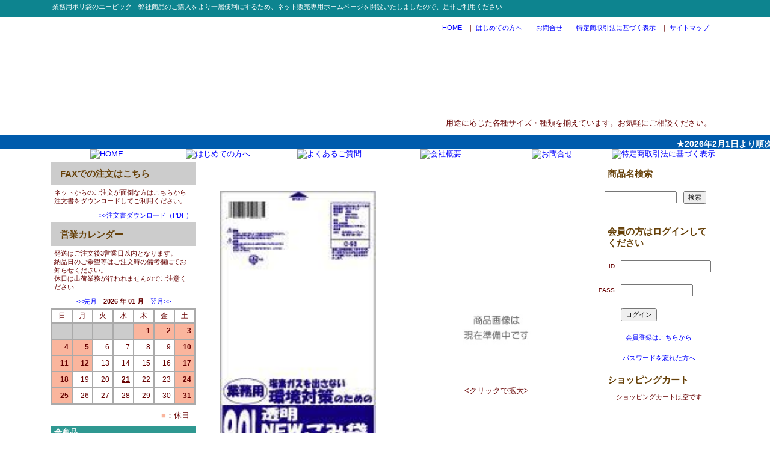

--- FILE ---
content_type: text/html
request_url: https://www.abic-japan.co.jp/shop_detail.php?article_no=27
body_size: 5619
content:
	
<!DOCTYPE HTML PUBLIC "-//W3C//DTD HTML 4.01 Transitional//EN">
<HTML>
<HEAD>
<META http-equiv="Content-Type" content="text/html; charset=UTF-8">
<META http-equiv="Content-Style-Type" content="text/css">
<TITLE>ポリ袋　通販　株式会社　エービック </TITLE>
<meta name="google-site-verification" content="FgfCXKTahmO6qQfkgYzle5p1Ul-4mQe1XBJ2NkZwmvo" />
<META name="keywords" content='ポリ袋,包装用品,包装資材,ラッピング用品,手提げ袋,OPP袋,ビニール袋,レジ袋'>
<META name="description" content='レジ袋・ポリ袋(ゴミ袋）の通販ならエービックへ！業務用から個人用まで幅広く取り扱っております。'>
<meta property="og:site_name" content="ポリ袋　通販　株式会社　エービック " />
<meta http-equiv="Pragma" content="no-cache">
<meta http-equiv="Cache-Control" content="no-cache">
<link href="./style_sheet.css?1768977604"	rel="stylesheet" type="text/css" />
<link href="./facebox/facebox.css"	rel="stylesheet" type="text/css" />
<link href="./facebox/faceplant.css"	rel="stylesheet" type="text/css" />
<script src="./facebox/jquery.js" type="text/javascript"></script>
<script src="./facebox/facebox.js" type="text/javascript"></script>
<link rel="stylesheet" type="text/css" href="./css/syntaxHighlighter.css" />
<script type="text/javascript" src="./js/reflection.js"></script>
<script type="text/javascript">
		jQuery(document).ready(function($) {
			$('a[rel*=facebox]').facebox({
				loading_image : 'loading.gif',
				close_image	 : 'closelabel.gif'
			}) 
		})
</script> 
<script type="text/Javascript" src="./slide/jQuery.easySlides/js/jquery.easyslides.min.v1.1.js"></script>
<link rel="stylesheet" type="text/css" href="./slide/jQuery.easySlides/css/easySlides.default.min.css" />
	<script type="text/javascript" src="./js/jquery.js"></script>
	<script type="text/javascript" src="./js/easySlider1.7.js"></script>
	<script type="text/javascript">
		$(document).ready(function(){	
			$("#slider").easySlider({
				auto: true, 
				continuous: true,
				numeric: true
			});
		});	
	</script>
<style type="text/css" media="screen,print,projection"> 
#contents {
 	text-align:center; 
	 width: 1110px;	
	margin: 0 auto; 
}
</style>

</HEAD><!-- Google tag (gtag.js) -->
<script async src="https://www.googletagmanager.com/gtag/js?id=G-SFK8SJEMCX"></script>
<script>
  window.dataLayer = window.dataLayer || [];
  function gtag(){dataLayer.push(arguments);}
  gtag('js', new Date());

  gtag('config', 'G-SFK8SJEMCX');
</script>
<div id="fb-root"></div>
<script>(function(d, s, id) {
var js, fjs = d.getElementsByTagName(s)[0];
if (d.getElementById(id)) return;
js = d.createElement(s); js.id = id;
js.src = "http://connect.facebook.net/ja_JP/all.js#xfbml=1";
fjs.parentNode.insertBefore(js, fjs);
}(document, 'script', 'facebook-jssdk'));</script>
<BODY bgcolor="">
<div align="center"><!-----   body ここから　----->
	<table  cellspacing=0 cellpadding=0 width="100%">
		<tr>
			<td class="top_message_text" align="center">
				<table  cellspacing=0 cellpadding=0 width="1110" class="bgcolor">
					<tr>
						<td class="top_message_text"><h1>業務用ポリ袋のエービック　弊社商品のご購入をより一層便利にするため、ネット販売専用ホームページを開設いたしましたので、是非ご利用ください</h1>
						</td>
					</tr>
				</table>
			</td>
		</tr>
	</table><TABLE border="0" cellpadding="0" cellspacing="0" width="1110">
	<TR>
		<TD class="small_text" align="right">
<a href="index.php" target="_self">HOME</a>&nbsp;&nbsp;
 ｜ <a href="limit_dsp.php?gr=1st" target="_self">はじめての方へ</a>&nbsp;&nbsp;
 ｜ <a href="contact.php" target="_self">お問合せ</a>&nbsp;&nbsp;
 ｜ <a href="limit_dsp.php?gr=law_doc" target="_self">特定商取引法に基づく表示</a>&nbsp;&nbsp;
 ｜ <a href="limit_dsp.php?gr=site_map" target="_self">サイトマップ</a>&nbsp;&nbsp;
		</TD>
	</TR>
</TABLE>
	<TABLE border="0" cellspacing="0" cellpadding="0" width="1110"><TR><TD width="%" valign="bottom" >
</TD><TD width="%" valign="bottom" align="right" >
 </TD></TR></TABLE><div class="body_back">
<DIV class="top_area">
<div>
		<TABLE border="0" width="1110" height="160"  class="other_top_img_style">
		   <TBODY>
		       <TR height="50%"> 
			   	<TD valign="top" class="normal_text">
					<font color="">
										</font>
				</TD>
	   			<TD width="50%" valign="top" class="normal_text" align="right">
					<a href="./images/fax_order.pdf" target="_blank"><img src="./images/spacer.gif" width="500" height="100" border="0"></a>
				</TD>
		       </TR>
		       <TR height="50%"> 
			   	<TD valign="bottom" class="normal_text">
					<font color="">
										</font>
				</TD>
			   	<TD valign="bottom" class="normal_text" align="right">
					<font color="">
					用途に応じた各種サイズ・種類を揃えています。お気軽にご相談ください。					</font>
				</TD>
		       </TR>
		   </TBODY>
		</TABLE>
<div style="position:relative;z-index:9;">
<div style="width:px"><MARQUEE class="mq_style" scrollamount="" id='abicabic'>　　★2026年2月1日より順次一部製品の価格改定をさせていただきます。円安による輸入価格高騰のため、ご理解お願い申し上げます。	</MARQUEE></div></div>
<TABLE border="0" cellpadding="0" cellspacing="0" width="1110">
	<TR>
		<TD class="menu" width="16.666666666667%" align="center"><a href="index.php" target="_self"><img src="./db/dbdata/1381-7-7407.jpg" border="0" onmouseover="this .src='./db/dbdata/1381-8-4561.jpg'" onmouseout="this .src='./db/dbdata/1381-7-7407.jpg'" alt="HOME"></a></TD>
		<TD class="menu" width="16.666666666667%" align="center"><a href="limit_dsp.php?gr=1st" target="_self"><img src="./db/dbdata/1382-7-5962.jpg" border="0" onmouseover="this .src='./db/dbdata/1382-8-592.jpg'" onmouseout="this .src='./db/dbdata/1382-7-5962.jpg'" alt="はじめての方へ"></a></TD>
		<TD class="menu" width="16.666666666667%" align="center"><a href="qanda.php" target="_self"><img src="./db/dbdata/1383-7-9649.jpg" border="0" onmouseover="this .src='./db/dbdata/1383-8-6064.jpg'" onmouseout="this .src='./db/dbdata/1383-7-9649.jpg'" alt="よくあるご質問"></a></TD>
		<TD class="menu" width="16.666666666667%" align="center"><a href="limit_dsp.php?gr=profile" target="_self"><img src="./db/dbdata/1384-7-3365.jpg" border="0" onmouseover="this .src='./db/dbdata/1384-8-6847.jpg'" onmouseout="this .src='./db/dbdata/1384-7-3365.jpg'" alt="会社概要"></a></TD>
		<TD class="menu" width="16.666666666667%" align="center"><a href="contact.php" target="_self"><img src="./db/dbdata/1385-7-1131.jpg" border="0" onmouseover="this .src='./db/dbdata/1385-8-6237.jpg'" onmouseout="this .src='./db/dbdata/1385-7-1131.jpg'" alt="お問合せ"></a></TD>
		<TD class="menu" width="16.666666666667%" align="center"><a href="limit_dsp.php?gr=law_doc" target="_self"><img src="./db/dbdata/1826-7-4918.jpg" border="0" onmouseover="this .src='./db/dbdata/1826-8-7857.jpg'" onmouseout="this .src='./db/dbdata/1826-7-4918.jpg'" alt="特定商取引法に基づく表示"></a></TD>
	</TR>
</TABLE>
</DIV>
</div>
<div align="center">
	<TABLE border="0" cellspacing="0" cellpadding="0" width="1110" class="bgcolor"><TR>
<TD width="240" valign="top" style="padding-top : 5px; padding-left : 0px; padding-right : 5px; padding-bottom : 5px;">
<div class="line_arround"><!-----   メニュー左下コンテンツ　----->
<TABLE border="0" cellpadding="0" cellspacing="0" width="100%"><TBODY>
<TR><TD>
</TD></TR>
<TR><TD class=left_title>FAXでの注文はこちら</TD></TR>
<TR><TD class="side_text">ネットからのご注文が面倒な方はこちらから注文書をダウンロードしてご利用ください。</TD></TR>
<TR><TD class="side_link_text" align="right"><a href="./images/fax_order.pdf" target="_self">>>注文書ダウンロード（PDF）</a></TD></TR>
<TR><TD class=left_title>営業カレンダー</TD></TR>
<TR><TD class="side_text">発送はご注文後3営業日以内となります。<br>納品日のご希望等はご注文時の備考欄にてお知らせください。<br>休日は出荷業務が行われませんのでご注意ください</TD></TR>
<TR><TD>
 
	<table  cellspacing=0 cellpadding=0 width="100%" class="frame_table">
		<caption class="side_text" align="center">
		<a href="
		/shop_detail.php?sel_year=2025&sel_mon=12&no=&gr="><<先月</a>　<B>2026 年 01 月</B>　<a href="/shop_detail.php?sel_year=2026&sel_mon=02&no=&gr=">翌月>></a></caption>
		<tbody>
			<thead>
				<tr>
					<td width="14.285714285714%" class="frame_td_cal" align="center">日</td>
					<td width="14.285714285714%" class="frame_td_cal" align="center">月</td>
					<td width="14.285714285714%" class="frame_td_cal" align="center">火</td>
					<td width="14.285714285714%" class="frame_td_cal" align="center">水</td>
					<td width="14.285714285714%" class="frame_td_cal" align="center">木</td>
					<td width="14.285714285714%" class="frame_td_cal" align="center">金</td>
					<td width="14.285714285714%" class="frame_td_cal" align="center">土</td>
				</tr>
			</thead>
	<tr>
<td class="frame_td_off">&nbsp;		</td>
<td class="frame_td_off">&nbsp;		</td>
<td class="frame_td_off">&nbsp;		</td>
<td class="frame_td_off">&nbsp;		</td>
		<td class="holiday" align="center" bgcolor="#fab59d">
1		</td>
		<td class="holiday" align="center" bgcolor="#fab59d">
2		</td>
		<td class="holiday" align="center" bgcolor="#fab59d">
3		</td>
		</tr>
	<tr>
		<td class="holiday" align="center" bgcolor="#fab59d">
4		</td>
		<td class="holiday" align="center" bgcolor="#fab59d">
5		</td>
		<td class="day" align="center">
6		</td>
		<td class="day" align="center">
7		</td>
		<td class="day" align="center">
8		</td>
		<td class="day" align="center">
9		</td>
		<td class="holiday" align="center" bgcolor="#fab59d">
10		</td>
		</tr>
	<tr>
		<td class="holiday" align="center" bgcolor="#fab59d">
11		</td>
		<td class="holiday" align="center" bgcolor="#fab59d">
12		</td>
		<td class="day" align="center">
13		</td>
		<td class="day" align="center">
14		</td>
		<td class="day" align="center">
15		</td>
		<td class="day" align="center">
16		</td>
		<td class="holiday" align="center" bgcolor="#fab59d">
17		</td>
		</tr>
	<tr>
		<td class="holiday" align="center" bgcolor="#fab59d">
18		</td>
		<td class="day" align="center">
19		</td>
		<td class="day" align="center">
20		</td>
		<td class="today" align="center">
21		</td>
		<td class="day" align="center">
22		</td>
		<td class="day" align="center">
23		</td>
		<td class="holiday" align="center" bgcolor="#fab59d">
24		</td>
		</tr>
	<tr>
		<td class="holiday" align="center" bgcolor="#fab59d">
25		</td>
		<td class="day" align="center">
26		</td>
		<td class="day" align="center">
27		</td>
		<td class="day" align="center">
28		</td>
		<td class="day" align="center">
29		</td>
		<td class="day" align="center">
30		</td>
		<td class="holiday" align="center" bgcolor="#fab59d">
31		</td>
		</tr>
		</tbody>
	</table>
<TABLE border="0" cellpadding="0" cellspacing="0" width="100%">
	<TR>
		<TD class="normal_text" align="right">
			<font color="#fab59d">■</font>：休日
		</TD>
	</TR>
</TABLE>
</TD></TR>
<TR><TD>
		<H3 class="cat_h3_menu"><a href="./search_dsp.php" style="color:white;">全商品</a></H3>
<a href="./category_dsp.php?category_no=1#category"><H3 class="cat_h3_menu">ゴミ袋</H3></a>
	<ul class="cat_menu">		<li><a href="./shop_detail.php?article_no=42#article">U01 かさ袋100枚x50組</a>
		<li><a href="./shop_detail.php?article_no=61#article">P06 5L ブルーポリ袋50枚x50冊</a>
		<li><a href="./shop_detail.php?article_no=43#article">P07 5L 黒ポリ袋50枚x50冊</a>
		<li><a href="./shop_detail.php?article_no=38#article">P08 5L 透明ポリ袋50枚x50冊</a>
		<li><a href="./shop_detail.php?article_no=46#article">P09 5L 半透明ポリ袋50枚x50冊</a>
		<li><a href="./shop_detail.php?article_no=44#article">10L 半透明ゴミ袋20枚x50冊</a>
		<li><a href="./shop_detail.php?article_no=45#article">15L 透明ゴミ袋20枚x60冊</a>
		<li><a href="./shop_detail.php?article_no=60#article">P21 20L 03ブルーごみ袋10枚x60冊</a>
		<li><a href="./shop_detail.php?article_no=9#article">P23 20L 03透明ごみ袋</a>
		<li><a href="./shop_detail.php?article_no=37#article">P24 20L 03半透明ごみ袋</a>
		<li><a href="./shop_detail.php?article_no=8#article">S23 20LHD 015半透明ごみ袋10枚x60冊</a>
		<li><a href="./shop_detail.php?article_no=6#article">TA20 容量表示付タンカルゴミ袋20L10枚x80冊</a>
		<li><a href="./shop_detail.php?article_no=62#article">TA26 業務用タンカルゴミ袋20L10枚x60冊</a>
		<li><a href="./shop_detail.php?article_no=36#article">AD340 30L 025半透明ごみ袋</a>
		<li><a href="./shop_detail.php?article_no=10#article">AH350 30L HD 02半透明ごみ袋</a>
		<li><a href="./shop_detail.php?article_no=11#article">GM330 30L 025透明ごみ袋</a>
		<li><a href="./shop_detail.php?article_no=5#article">TA30容量表示付タンカルゴミ袋30L10枚x60冊</a>
		<li><a href="./shop_detail.php?article_no=58#article">TA30少量タイプ　容量表示付タンカルゴミ袋30L 10枚x10冊</a>
		<li><a href="./shop_detail.php?article_no=4#article">TA35 容量表示付タンカル35L手提ゴミ袋50枚x20冊</a>
		<li><a href="./shop_detail.php?article_no=57#article">AD109E容量表示付タンカルゴミ袋45L50枚x12冊</a>
		<li><a href="./shop_detail.php?article_no=34#article">AD440 45L 03半透明ごみ袋</a>
		<li><a href="./shop_detail.php?article_no=13#article">AH44 45L HD 025半透明ごみ袋</a>
		<li><a href="./shop_detail.php?article_no=49#article">BP44 BOX半透明45Lごみ袋</a>
		<li><a href="./shop_detail.php?article_no=14#article">GM430 45L 03透明ごみ袋</a>
		<li><a href="./shop_detail.php?article_no=16#article">GM530 45L 04透明ごみ袋</a>
		<li><a href="./shop_detail.php?article_no=35#article">GM540 45L 04半透明ごみ袋10枚x50冊</a>
		<li><a href="./shop_detail.php?article_no=17#article">LL43 45L 05透明ごみ袋</a>
		<li><a href="./shop_detail.php?article_no=3#article">NEWカルシー容量表示付45L厚手タンカルゴミ袋10枚x50冊</a>
		<li><a href="./shop_detail.php?article_no=48#article">NEWカルシー少量タイプ　容量表示付45L厚手ゴミ袋 10枚x10冊</a>
		<li><a href="./shop_detail.php?article_no=12#article">S53 45L HD 015半透明ごみ袋</a>
		<li><a href="./shop_detail.php?article_no=1#article">TA45容量表示付タンカルゴミ袋45L10枚x60冊</a>
		<li><a href="./shop_detail.php?article_no=47#article">TA45少量タイプ　容量表示付タンカルゴミ袋45L 10枚x10冊</a>
		<li><a href="./shop_detail.php?article_no=15#article">W45A 45L 03緑半透明ごみ袋</a>
		<li><a href="./shop_detail.php?article_no=39#article">W45C 45L 03黄色半透明ゴミ袋10枚x60冊</a>
		<li><a href="./shop_detail.php?article_no=56#article">ＧＭ420 45L 03ブルーごみ袋</a>
		<li><a href="./shop_detail.php?article_no=20#article">C74 70L 035半透明ごみ袋</a>
		<li><a href="./shop_detail.php?article_no=21#article">GM730 70L 04透明ごみ袋10枚x30冊</a>
		<li><a href="./shop_detail.php?article_no=41#article">GM740 70L 04半透明ごみ袋10枚x30冊</a>
		<li><a href="./shop_detail.php?article_no=23#article">PP78 70L 05透明ごみ袋</a>
		<li><a href="./shop_detail.php?article_no=18#article">S700 70L HD 02半透明ごみ袋</a>
		<li><a href="./shop_detail.php?article_no=19#article">S73 70L HD 025半透明ごみ袋</a>
		<li><a href="./shop_detail.php?article_no=7#article">TA70容量表示付タンカルゴミ袋70L10枚x30冊</a>
		<li><a href="./shop_detail.php?article_no=22#article">W70B 70L 04赤半透明ごみ袋</a>
		<li><a href="./shop_detail.php?article_no=27#article">C93 90L 04透明ごみ袋</a>
		<li><a href="./shop_detail.php?article_no=26#article">C94 90L 035半透明ごみ袋</a>
		<li><a href="./shop_detail.php?article_no=29#article">GM930 90L 05透明ごみ袋</a>
		<li><a href="./shop_detail.php?article_no=40#article">GM940 90L 05半透明ごみ袋10枚x20冊</a>
		<li><a href="./shop_detail.php?article_no=24#article">S900 90L HD 02半透明ごみ袋</a>
		<li><a href="./shop_detail.php?article_no=25#article">S93 90L HD 025半透明ごみ袋</a>
		<li><a href="./shop_detail.php?article_no=2#article">TA90容量表示付タンカルゴミ袋90L10枚x20冊</a>
		<li><a href="./shop_detail.php?article_no=28#article">W90C 90L 045黄半透明ごみ袋</a>
		<li><a href="./shop_detail.php?article_no=31#article">NL120 120L 04透明ごみ袋</a>
		<li><a href="./shop_detail.php?article_no=30#article">S120 120L HD 03半透明ごみ袋</a>
		<li><a href="./shop_detail.php?article_no=59#article">NL130 150L透明大型ポリ袋10枚x10冊</a>
	</ul>
<a href="./category_dsp.php?category_no=2#category"><H3 class="cat_h3_menu">レジ袋</H3></a>
	<ul class="cat_menu">		<li><a href="./shop_detail.php?article_no=55#article">T06 6号乳白レジ袋100枚X20冊</a>
		<li><a href="./shop_detail.php?article_no=54#article">T08 8号乳白レジ袋100枚X20冊</a>
		<li><a href="./shop_detail.php?article_no=53#article">T12 12号乳白レジ袋100枚X20冊</a>
		<li><a href="./shop_detail.php?article_no=52#article">T20 20号乳白レジ袋100枚X10冊</a>
		<li><a href="./shop_detail.php?article_no=51#article">T30 30号乳白レジ袋100枚X10冊</a>
		<li><a href="./shop_detail.php?article_no=50#article">T45 45号乳白レジ袋100枚X10冊</a>
	</ul>

</TD></TR>
</TBODY></TABLE>
<!-----   ここまでメニュー左下コンテンツ　----->
</div>
</TD>
<!-----   センターここから　----->
            <TD valign="top" width="660"  class="main_style">
			<div class="line_arround">
			


<a name="article">
<table cellpadding="0" cellspacing="0" width="100%">
	<tr>
		<td colspan="2">
		</td>
	</tr><tr>
		<td colspan="2" class="main_title">0027:C93 90L 04透明ごみ袋</td>
	</tr><tr>
		<td align="center" class="normal_text"><a href="./img/img1-20150301125217.JPG" rel="facebox"><img src="./img/img1-20150301125217.JPG" width="260" border="0"></a><br>
		&lt;クリックで拡大&gt;</td>
		<td align="center" class="normal_text"><a href="./images/dummy.jpg" rel="facebox"><img src="./images/dummy.jpg" width="260" border="0"></a><br>
		&lt;クリックで拡大&gt;</td>
	</tr><tr>
		<td colspan="2" class="sub_title"></td>
	</tr><tr>
		<TD colspan="2">
		<table bgcolor="#ffffff" bordercolor="#869D7D" border=1 cellspacing=0 cellpadding=3 style="border-collapse: collapse" width="100%">
			<tr>
 			 		<td class="normal_text" bgcolor="#e6e6e6">サイズ（厚×幅×縦mm）</td>
					<td class="normal_text">0.04×900×1000</td>
				</tr><tr>
					<td class="normal_text" bgcolor="#e6e6e6">材質</td>
					<td class="normal_text">LDPE</td>
				</tr><tr>
					<td class="normal_text" bgcolor="#e6e6e6">販売価格（税込）</td>
					<td class="normal_text" align="left">6,050円</td>
				</tr><tr>
					<td class="normal_text" bgcolor="#e6e6e6">販売単位</td>
					<td class="normal_text" align="left">箱（10枚×20冊）</td>
				</tr><tr>
					<td class="normal_text" bgcolor="#e6e6e6">1冊あたりの価格／枚数</td>
					<td class="normal_text" align="left">302.5円（1枚当たり30.25円）</td>
			</tr>
		</TABLE>
	</td>
	</tr><tr>
		<td class="normal_text" colspan="2" align="right">
		<form action="./cart_detail.php" method="POST" style="margin:0;">
			<INPUT type="hidden" name="article_no" value="27">
			<INPUT type="hidden" name="add_article" value="1">
				数量<input type="number" name="volume" value="1" style="width:50px;text-align:right;" min="0">　箱　<input type="submit" value="買い物かごへ入れる" style="width:200px;font-size:16px;">
		</form>
		</td>
	</tr>
</table>
			</TD>
<!-----   センターここまで　----->
			
            <TD width="200" valign="top" style="padding-top : 5px; padding-left : 5px; padding-right : 0px; padding-bottom : 5px;">
<div class="line_arround"><!-----   メニュー左下コンテンツ　----->
<TABLE border="0" cellpadding="0" cellspacing="0" width="100%"><TBODY>
<TR><TD class=right_title>商品名検索</TD></TR>
<TR><TD>
<form action="./search_dsp.php#search" method="POST" border=0>
<table cellpadding="0" cellspacing="0">
	<tr>
    <td class="small_text" align="center"><input type="text" name="word" value="" style="width:120px;">　<input type="submit" name="search" value="検索"></td>
  </tr>
</table>
</form>
</TD></TR>
<TR><TD class=right_title>会員の方はログインしてください</TD></TR>
<TR><TD>
<form action="/shop_detail.php" method="POST" style="margin:0;">
<INPUT type="hidden" name="article_no" value="27">
<INPUT type="hidden" name="position" value="3">
<INPUT type="hidden" name="col" value="1">
<INPUT type="hidden" name="output" value="right">
<INPUT type="hidden" name="" value="">
<table width="100%" cellpadding="0" cellspacing="0">
	<tr>
		<td style="font-size:10px;" align="right">ID</td>
		<td class="small_text"><input type="text" name="user_id" style="width:150px;ime-mode:disabled;font-size:11px;"></td>
	</tr><tr>
		<td style="font-size:10px;" align="right">PASS</td>
		<td class="small_text"><input type="password" name="user_pass" style="width:120px;ime-mode:disabled;font-size:11px;"></td>
	</tr><tr>
		<td class="small_text" align="center"></td>
		<td class="small_text" align="left"><input type="submit" name="login" value="ログイン"></td>
	</tr>
	<tr>
		<td class="small_text" align="center" colspan="2"><a href="./user_entry_confirm.php">会員登録はこちらから</a></td>
	</tr>
	<tr>
		<td class="small_text" align="center" colspan="2"><a href="./forget_login.php">パスワードを忘れた方へ</a></td>
	</tr>
	</table>
</form>

</TD></TR>
<TR><TD class=right_title>ショッピングカート</TD></TR>
<TR><TD>
<SCRIPT language="JavaScript">
	function go_cart(){
		document.sel_cart.submit();
	}
	function sel_add(sel_article_no){
		document.getElementById('select_article_no').value = sel_article_no;
		document.sel_add_article.submit();
	}
	function sel_remove(sel_article_no){
		document.getElementById('select_remove_article_no').value = sel_article_no;
		document.sel_remove_article.submit();
	}
</SCRIPT>
<form action="/shop_detail.php" method="POST" style="margin:0;" name="sel_add_article">
	<INPUT type="hidden" name="article_no" value="" id='select_article_no'>
	<INPUT type="hidden" name="add_one_article" value="1">
</form>

<form action="/shop_detail.php" method="POST" style="margin:0;" name="sel_remove_article">
	<INPUT type="hidden" name="remove_article" value="1">
	<INPUT type="hidden" name="article_no" value="" id='select_remove_article_no'>
</form>

<form action="./cart_detail.php" method="POST" style="margin:0;" name="sel_cart"></form>

<table cellpadding="0" cellspacing="0" width="100%">
	<tr><td align="center" class="small_text_cart" colspan="2">ショッピングカートは空です</td></tr>
</table>
</TD></TR>
</TBODY></TABLE>
<!-----   ここまでメニュー左下コンテンツ　----->
</div>
</TD>
	</TR></TABLE>
	<TABLE border="0" cellspacing="0" cellpadding="0" width="1110" class="bgcolor"><TR><TD><div align="right">
<div id="cmenu"><ul>
<li><a href="index.php" target="_self">【HOME】</a></li> 
<li><a href="limit_dsp.php?gr=1st" target="_self">【はじめての方へ】</a></li> 
<li><a href="qanda.php" target="_self">【よくあるご質問】</a></li> 
<li><a href="limit_dsp.php?gr=profile" target="_self">【会社概要】</a></li> 
<li><a href="contact.php" target="_self">【お問合せ】</a></li> 
<li><a href="limit_dsp.php?gr=law_doc" target="_self">【特定商取引法に基づく表示】</a></li> 
<li><a href="limit_dsp.php?gr=pp" target="_self">【個人情報保護方針】</a></li> 
<li><a href="limit_dsp.php?gr=site_policy" target="_self">【サイトポリシー】</a></li> 
<li><a href="limit_dsp.php?gr=s_link" target="_self">【相互リンク】</a></li> 
<li><a href="limit_dsp.php?gr=site_map" target="_self">【サイトマップ】</a></li> 
</ul></div>
	</div>
	</TD></TR></TABLE>
<DIV class="bottom_area">
<TABLE border="0" cellpadding="0" cellspacing="0" width="1110" class="bottom_area">
	<TR>
		<TD valign="middle" class="foot_msg_1">
			<strong>ポリ袋　通販　株式会社　エービック</strong><br>
			〒252-0311　神奈川県相模原市南区東林間3-18-15　グランドステータス日高1F<br>TEL: 042-765-1593　FAX: 042-765-3217<br></font>
		</TD>
	</TR>
</TABLE>
<TABLE border="0" cellpadding="0" cellspacing="0" width="1110" class="bottom_area">
	<TR>
		<TD class="very_small_text" align="right" width="25%"></TD>
		<TD class="copy_right" align="center" width="50%">Copyright © 2026 株式会社エービック. All Rights Reserved.</TD>
		<TD align="right" width="25%"><A href="http://www.poos.net" target="_blank"><span class="poosnet_sign">Powered by POOSNET</span></A> </TD>
	</TR>
</TABLE>


</DIV>
<div><!-----   body_back ここまで　----->
<div><!-----   body ここまで　----->
</BODY>
</HTML>

--- FILE ---
content_type: text/css
request_url: https://www.abic-japan.co.jp/style_sheet.css?1768977604
body_size: 1657
content:
BODY{
font-size : 13px;
background-repeat : repeat-x;
padding-top : 0px;
padding-left : 0px;
padding-right : 0px;
padding-bottom : 0px;
color : #660000;
margin:0;}
a:link{
text-decoration:none;
color : #0000FF;}
a:hover{
color : #d75e2a;}
a:active{
color : #8cc140;}
a:visited{
color : #b54c4c;}
.page_title{
font-size : 16px;
font-weight : bold;
color : #FFFFFF;
padding-top : 11px;
padding-left : 15px;
padding-right : 10px;
padding-bottom : 7px;
background-repeat : no-repeat;
background-position: top right; background-image:url(./db/dbdata/1283-3-3713.gif);
}
.main_title{
font-size : 16px;
font-weight : bold;
color : #FFFFFF;
padding-top : 11px;
padding-left : 15px;
padding-right : 10px;
padding-bottom : 7px;
background-repeat : no-repeat;
background-position: top right; background-image:url(./db/dbdata/1284-3-4816.gif);
}
.sub_title{
font-size : 15px;
font-weight : bold;
color : #333333;
padding-top : 10px;
padding-left : 15px;
padding-right : 10px;
padding-bottom : 10px;
background-repeat : no-repeat;
background-position: bottom right; background-image:url(./db/dbdata/1285-3-2052.gif);
}
HR{
border: 0 none; 
height: 1px; 
color: #aaaaaa;
background-color: #aaaaaa;}
form{
magin:0;}
.frame_table{
border: solid 1px #aaaaaa;}
.frame_td{
border-left: solid 1px #aaaaaa;
border-bottom: solid 1px #aaaaaa;
border-top: solid 1px #aaaaaa;
border-right: solid 1px #aaaaaa;
padding-top : 3px;
padding-left : 3px;
padding-right : 3px;
padding-bottom : 3px;}
.color_tr{
background-color: #a8c140;}
.frame_td_shadow{
border-left: solid 1px #ececec;
border-bottom: solid 2px #aaaaaa;
border-top: solid 1px #ececec;
border-right: solid 2px #aaaaaa;
padding-top : 3px;
padding-left : 3px;
padding-right : 3px;
padding-bottom : 3px;}
.dash_hr{
border:none;
border-top:dashed 1px #CCCCCC;
height:1px;
color:#FFFFFF;
background-color: #FFFFFF;}
.normal_text{
padding-top : 10px;
padding-left : 10px;
padding-right : 10px;
padding-bottom : 10px;
font-size : 13px;}
.small_text{
padding-top : 10px;
padding-left : 10px;
padding-right : 10px;
padding-bottom : 10px;
font-size : 11px;}
.big_text{
padding-top : 10px;
padding-left : 10px;
padding-right : 10px;
padding-bottom : 10px;
font-size : 16px;}
.left_title{
font-size : 15px;
font-weight : bold;
color : #664008;
padding-top : 10px;
padding-left : 15px;
padding-right : 10px;
padding-bottom : 10px;
background-repeat : repeat;
background-position: right; 
background-color : #cccccc;
background-position: bottom right; background-image:url(./db/dbdata/1296-3-5440.gif);
}
.right_title{
font-size : 15px;
font-weight : bold;
color : #664008;
padding-top : 10px;
padding-left : 15px;
padding-right : 10px;
padding-bottom : 10px;
background-repeat : repeat;
background-position: bottom right; background-image:url(./db/dbdata/1297-3-773.gif);
}
.v_menu{
font-size : 13px;
padding-top : 10px;
padding-left : 10px;
padding-right : 10px;
padding-bottom : 10px;
border-left: solid 1px #aaaaaa;
border-bottom: solid 1px #aaaaaa;
border-top: solid 1px #aaaaaa;
border-right: solid 1px #aaaaaa;
cursor : auto;}
.very_small_text{
padding-top : 5px;
padding-left : 5px;
padding-right : 5px;
padding-bottom : 5px;
font-size : 10px;}
.scroll_text{
width:100%;
height:200px;
background-color:#ececec;
text-align:left; 
padding:5px;
overflow-x:hidden; 
overflow-y:scroll; }
.bottom_area{
background-position : center;
background-color:#005bac;
color:#FFFFFF;}
.v_menu_image{
font-size : 13px;
padding-top : 10px;
padding-left : 20px;
padding-right : 10px;
padding-bottom : 10px;
cursor : auto;
background-repeat: no-repeat;
}
.normal_text_pad3{
font-size : 13px;
padding-top : 3px;
padding-left : 3px;
padding-right : 3px;
padding-bottom : 3px;
}
.foot_msg_1{
font-size : 13px;
padding-top : 10px;
padding-left : 3px;
padding-right : 3px;
padding-bottom : 3px;
color:#FFFFFF;
text-align:center;}
.poosnet_sign{
padding-top : 5px;
padding-left : 5px;
padding-right : 5px;
padding-bottom : 5px;
font-size : 10px;
color:#FFFFFF;}
.copy_right{
padding-top : 5px;
padding-left : 5px;
padding-right : 5px;
padding-bottom : 5px;
font-size : 10px;
color:#FFFFFF;}
.normal_text_pad5{
padding-top : 5px;
padding-left : 5px;
padding-right : 5px;
padding-bottom : 5px;
font-size : 13px;}
.blog_right_menu_text{
padding-top : 5px;
padding-left : 5px;
padding-right : 5px;
padding-bottom : 5px;
font-size : 11px;}
input{
font-size : 11px;}
select{
font-size : 11px;}
.side_text{
padding-top : 5px;
padding-left : 5px;
padding-right : 5px;
padding-bottom : 5px;
font-size : 11px;
}
.blog_comment_text{
padding-top : 5px;
padding-left : 5px;
padding-right : 5px;
padding-bottom : 5px;
font-size : 12px;}
.main_style{
padding-top : 5px;
padding-left : 0px;
padding-right : 0px;
padding-bottom : 5px;}
.line_arround{
}
.sunday{
padding-top : 5px;
padding-left : 5px;
padding-right : 5px;
padding-bottom : 5px;
font-size : 12px;
text-align:right;
border-left: solid 1px #aaaaaa;
border-bottom: solid 1px #aaaaaa;
border-top: solid 1px #aaaaaa;
border-right: solid 1px #aaaaaa;
background-color:#f5c4b3;}
.weekday{
padding-top : 5px;
padding-left : 5px;
padding-right : 5px;
padding-bottom : 5px;
font-size : 12px;
text-align:right;
border-left: solid 1px #aaaaaa;
border-bottom: solid 1px #aaaaaa;
border-top: solid 1px #aaaaaa;
border-right: solid 1px #aaaaaa;}
.satday{
padding-top : 5px;
padding-left : 5px;
padding-right : 5px;
padding-bottom : 5px;
font-size : 12px;
text-align:right;
border-left: solid 1px #aaaaaa;
border-bottom: solid 1px #aaaaaa;
border-top: solid 1px #aaaaaa;
border-right: solid 1px #aaaaaa;
background-color:#d6ecf4;}
.today{
padding-top : 5px;
padding-left : 5px;
padding-right : 5px;
padding-bottom : 5px;
font-size : 12px;
text-align:right;
font-weight:bold;
text-decoration:underline;
border-left: solid 1px #aaaaaa;
border-bottom: solid 1px #aaaaaa;
border-top: solid 1px #aaaaaa;
border-right: solid 1px #aaaaaa;}
.frame_td_cal{
border-left: solid 1px #aaaaaa;
border-bottom: solid 1px #aaaaaa;
border-top: solid 1px #aaaaaa;
border-right: solid 1px #aaaaaa;
padding-top : 3px;
padding-left : 3px;
padding-right : 3px;
padding-bottom : 3px;
font-size:12px;}
.day{
padding-top : 5px;
padding-left : 5px;
padding-right : 5px;
padding-bottom : 5px;
font-size : 12px;
text-align:right;
border-left: solid 1px #aaaaaa;
border-bottom: solid 1px #aaaaaa;
border-top: solid 1px #aaaaaa;
border-right: solid 1px #aaaaaa;}
.frame_td_off{
border-left: solid 1px #aaaaaa;
border-bottom: solid 1px #aaaaaa;
border-top: solid 1px #aaaaaa;
border-right: solid 1px #aaaaaa;
padding-top : 3px;
padding-left : 3px;
padding-right : 3px;
padding-bottom : 3px;
font-size:12px;
background-color:#cccccc;}
.bold14{
padding-top : 5px;
padding-left : 5px;
padding-right : 5px;
padding-bottom : 5px;
font-size : 14px;
font-weight:bold;}
*{
font-family: "ヒラギノ角ゴ Pro W3", "Hiragino Kaku Gothic Pro", "メイリオ", Meiryo, Osaka, "ＭＳ Ｐゴシック", "MS PGothic", sans-serif;
line-height : 130%;
word-break: break-all;}
.blog_main_title{
font-size : 15px;
font-weight : bold;
color : #FFFFFF;
padding-top : 10px;
padding-left : 15px;
padding-right : 10px;
padding-bottom : 10px;
background-repeat : repeat;
background-position: right; 
background-color : #cccccc;}
.top_img_style{
background-position: center; 
background-repeat : no-repeat;background-image:url(./db/dbdata/1363-3-7112.jpg);
}
img{
border:none;}
.other_top_img_style{
background-position: center; 
background-repeat : no-repeat;background-image:url(./db/dbdata/1371-3-4985.jpg);
}
.mq_style{
font-size:14px; 
font-weight:bold;
padding-top : 5px;
padding-left : 0px;
padding-right : 5px;
padding-bottom : 0px; 
color:#ffffff;
background-color:#005bac;}
.top_message_text{
padding-top : 2px;
padding-left : 2px;
padding-right : 2px;
padding-bottom : 2px;
font-size : 11px;
background-color:#0d848f;
color:#FFFFFF;}
.site_map_table_title{
font-size : 15px;
font-weight : bold;
padding-top : 10px;
padding-left : 15px;
padding-right : 10px;
padding-bottom : 10px;
background-repeat : repeat;
background-position: right; 
border-left: solid 0.5px #aaaaaa;
border-bottom: solid 0.5px #aaaaaa;
border-top: solid 0.5px #aaaaaa;
border-right: solid 0.5px #aaaaaa;
background-color: #ececec; }
.site_map_value{
font-size : 13px;
padding-top : 10px;
padding-left : 10px;
padding-right : 10px;
padding-bottom : 10px;
border-left: solid 0.5px #aaaaaa;
border-bottom: solid 0.5px #aaaaaa;
border-top: solid 0.5px #aaaaaa;
border-right: solid 0.5px #aaaaaa;}
.site_map_item{
font-size : 13px;
font-weight : bold;
padding-top : 10px;
padding-left : 10px;
padding-right : 10px;
padding-bottom : 10px;
border-left: solid 0.5px #aaaaaa;
border-bottom: solid 0.5px #aaaaaa;
border-top: solid 0.5px #aaaaaa;
border-right: solid 0.5px #aaaaaa;}
.side_link_text{
padding-top : 5px;
padding-left : 5px;
padding-right : 5px;
padding-bottom : 5px;
font-size : 11px;
}
h1{
font-size : 11px;
font-weight : normal;}
.menu{
font-size : 13px;
padding-top : 0px;
padding-left : 0px;
padding-right : 0px;
padding-bottom : 0px;
cursor : auto;}
#cmenu li{
white-space: pre;           /* CSS 2.0 */
white-space: pre-wrap;      /* CSS 2.1 */
white-space: pre-line;      /* CSS 3.0 */
white-space: -pre-wrap;     /* Opera 4-6 */
white-space: -o-pre-wrap;   /* Opera 7 */
white-space: -moz-pre-wrap; /* Mozilla */
white-space: -hp-pre-wrap;  /* HP Printers */
word-wrap: break-word;      /* IE 5+ */
display: inline;
white-space: nowrap;
font-size:11px;}
.top_area{
background-position : center;
margin: 0 auto;}
.body_back{
background-repeat : repeat-x;
background-position : top;
margin:0;}
.normal_text_br_free{
white-space: pre; /* CSS 2.0 */
white-space: pre-wrap; /* CSS 2.1 */
white-space: pre-line; /* CSS 3.0 */
white-space: -pre-wrap; /* Opera 4-6 */
white-space: -o-pre-wrap; /* Opera 7 */
white-space: -moz-pre-wrap; /* Mozilla */
white-space: -hp-pre-wrap; /* HP Printers */
word-wrap: break-word; /* IE 5+ */
display: inline;
white-space: nowrap;
font-size:12px;}
.button_text{
padding-top : 0px;
padding-left : 0px;
padding-right : 0px;
padding-bottom : 10px;
font-size : 12px;}
.q_title{
font-size : 15px;
font-weight : bold;
color : #333333;
padding-top : 10px;
padding-left : 15px;
padding-right : 10px;
padding-bottom : 10px;
background-repeat : no-repeat;
background-position: right; 
background-color : #fed4e3;}
.cat_menu{
font-size : 13px;
font-weight : bold;
color : #333333;
padding-top : 2px;
padding-left : 20px;
padding-right : 5px;
padding-bottom : 2px;
background-repeat : no-repeat;
background-position: right; }
.cat_h3_menu{
padding-top : 2px;
padding-left : 5px;
padding-right : 5px;
padding-bottom : 2px;
font-size : 13px;
font-weight:bold;
background-color : #2f9891;
color:#FFFFFF;}
.topics_item_title{
padding-top : 5px;
padding-left : 5px;
padding-right : 5px;
padding-bottom : 5px;
font-size : 13px;
font-weight:bold;}
div#imgContainer{
width:160px;
height:160px;
position:relative; 
overflow:hidden;
}
div#imgContainer img{
position:relative; 
left:0px; 
top:0px;
}
.small_text_cart{
padding-top : 2px;
padding-left : 2px;
padding-right : 2px;
padding-bottom : 2px;
font-size : 11px;}
.holiday{
padding-top : 5px;
padding-left : 5px;
padding-right : 5px;
padding-bottom : 5px;
font-size : 12px;
text-align:right;
font-weight:bold;
border-left: solid 1px #aaaaaa;
border-bottom: solid 1px #aaaaaa;
border-top: solid 1px #aaaaaa;
border-right: solid 1px #aaaaaa;}


--- FILE ---
content_type: text/css
request_url: https://www.abic-japan.co.jp/slide/jQuery.easySlides/css/easySlides.default.min.css
body_size: 164
content:
.easy_slides_container{border:0px solid #000;overflow:hidden;position:relative}.easy_slides_img1,.easy_slides_img2{display:none;top:0;position:absolute}.easy_slides_img1{z-index:2}.easy_slides_img2 {z-index:1}.easy_slides_caption{position:absolute;bottom:0;background-image:url(../img/bg.png);background-color:transparent;display:none;z-index:3;color:#fff;font-family:sans-serif;font-size:16px}